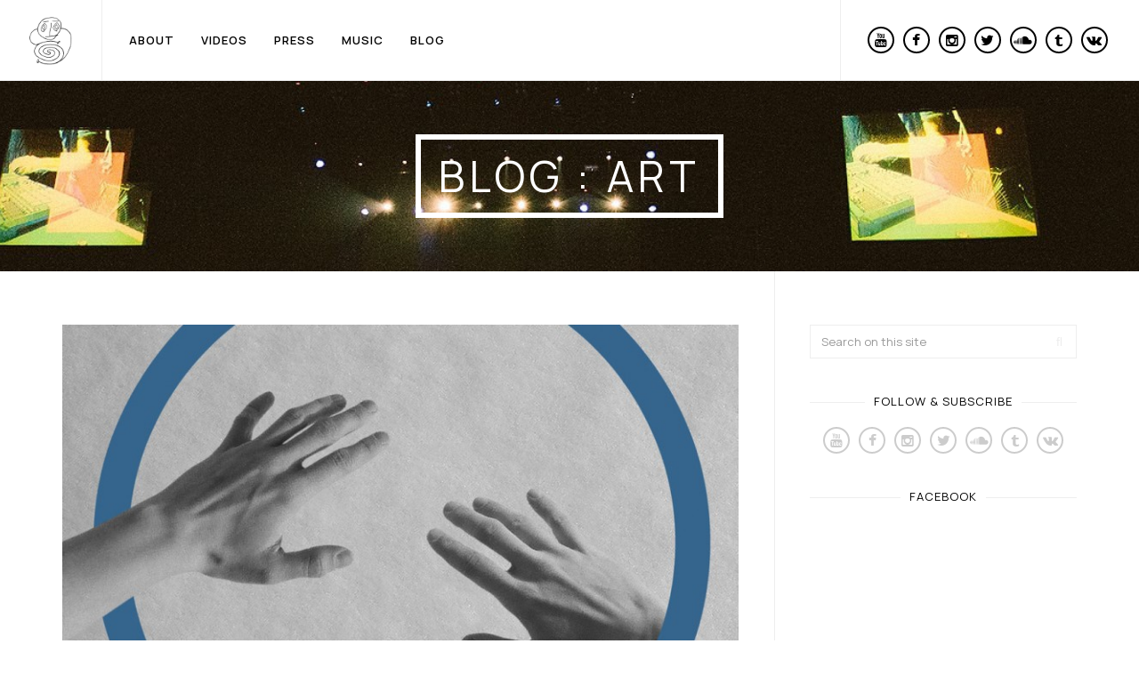

--- FILE ---
content_type: text/html; charset=UTF-8
request_url: https://maskelia.de/tag/art/
body_size: 46672
content:
<!DOCTYPE html>
<html lang="en-US" class="large-device">

	<head>
<meta name="google-site-verification" content="LZg25WtQJSc5RM9sgnDK98ToV226SHhMCSft8zx1q1I" />
		<meta charset="UTF-8" />
		<meta name="viewport" content="width=device-width, initial-scale=1">
		<meta name="apple-mobile-web-app-capable" content="yes">
		<meta http-equiv="X-UA-Compatible" content="IE=edge" />
		<title>
			art | Anton Maskeliade		</title> 
<link href="https://fonts.googleapis.com/css2?family=Montserrat:wght@400;700&display=swap" rel="stylesheet">

		<link rel="profile" href="http://gmpg.org/xfn/11" />
		<link rel="pingback" href="https://maskelia.de/xmlrpc.php" />
		
						<link rel="shortcut icon" href="http://www.maskeliade.nichost.ru/wp-content/uploads/2015/07/фaasd.jpg" />
						<link rel="apple-touch-icon" sizes="60x60" href="http://maskelia.de/wp-content/uploads/2015/08/фaasd.png" />
								<link rel="apple-touch-icon" sizes="76x76" href="http://maskelia.de/wp-content/uploads/2015/08/фaasd.png" />
				
		<!-- BEGIN CUSTOM HEADER SCRIPTS -->
				<!-- END CUSTOM HEADER SCRIPTS -->

		<link rel="alternate" type="application/rss+xml" title="Anton Maskeliade &raquo; Feed" href="https://maskelia.de/feed/" />
<link rel="alternate" type="application/rss+xml" title="Anton Maskeliade &raquo; Comments Feed" href="https://maskelia.de/comments/feed/" />
<link rel="alternate" type="application/rss+xml" title="Anton Maskeliade &raquo; art Tag Feed" href="https://maskelia.de/tag/art/feed/" />
		<script type="text/javascript">
			window._wpemojiSettings = {"baseUrl":"https:\/\/s.w.org\/images\/core\/emoji\/72x72\/","ext":".png","source":{"concatemoji":"https:\/\/maskelia.de\/wp-includes\/js\/wp-emoji-release.min.js?ver=4.2.38"}};
			!function(e,n,t){var a;function o(e){var t=n.createElement("canvas"),a=t.getContext&&t.getContext("2d");return!(!a||!a.fillText)&&(a.textBaseline="top",a.font="600 32px Arial","flag"===e?(a.fillText(String.fromCharCode(55356,56812,55356,56807),0,0),3e3<t.toDataURL().length):(a.fillText(String.fromCharCode(55357,56835),0,0),0!==a.getImageData(16,16,1,1).data[0]))}function i(e){var t=n.createElement("script");t.src=e,t.type="text/javascript",n.getElementsByTagName("head")[0].appendChild(t)}t.supports={simple:o("simple"),flag:o("flag")},t.DOMReady=!1,t.readyCallback=function(){t.DOMReady=!0},t.supports.simple&&t.supports.flag||(a=function(){t.readyCallback()},n.addEventListener?(n.addEventListener("DOMContentLoaded",a,!1),e.addEventListener("load",a,!1)):(e.attachEvent("onload",a),n.attachEvent("onreadystatechange",function(){"complete"===n.readyState&&t.readyCallback()})),(a=t.source||{}).concatemoji?i(a.concatemoji):a.wpemoji&&a.twemoji&&(i(a.twemoji),i(a.wpemoji)))}(window,document,window._wpemojiSettings);
		</script>
		<style type="text/css">
img.wp-smiley,
img.emoji {
	display: inline !important;
	border: none !important;
	box-shadow: none !important;
	height: 1em !important;
	width: 1em !important;
	margin: 0 .07em !important;
	vertical-align: -0.1em !important;
	background: none !important;
	padding: 0 !important;
}
</style>
<link rel='stylesheet' id='contact-form-7-css'  href='https://maskelia.de/wp-content/plugins/contact-form-7/includes/css/styles.css?ver=4.2.2' type='text/css' media='all' />
<link rel='stylesheet' id='sb_instagram_styles-css'  href='https://maskelia.de/wp-content/plugins/instagram-feed/css/sb-instagram.css?ver=1.3.7' type='text/css' media='all' />
<link rel='stylesheet' id='sb_instagram_icons-css'  href='//netdna.bootstrapcdn.com/font-awesome/4.2.0/css/font-awesome.min.css?1&#038;ver=4.2.0' type='text/css' media='all' />
<link rel='stylesheet' id='willow-bootstrap-css'  href='https://maskelia.de/wp-content/themes/willow/css/bootstrap.willow.min.css?ver=3.1.1' type='text/css' media='all' />
<link rel='stylesheet' id='fontawesome-css'  href='https://maskelia.de/wp-content/themes/willow/css/font-awesome.min.css?ver=4.0.3' type='text/css' media='all' />
<link rel='stylesheet' id='linecons-css'  href='https://maskelia.de/wp-content/themes/willow/css/linecons.css?ver=1.0.0' type='text/css' media='all' />
<link rel='stylesheet' id='animate-css'  href='https://maskelia.de/wp-content/themes/willow/css/animate.css?ver=3.1.0-dev' type='text/css' media='all' />
<link rel='stylesheet' id='mediaelement-css'  href='https://maskelia.de/wp-includes/js/mediaelement/mediaelementplayer.min.css?ver=2.16.2' type='text/css' media='all' />
<link rel='stylesheet' id='willow-jquery-magnific-popup-css'  href='https://maskelia.de/wp-content/themes/willow/css/magnific-popup.willow.css?ver=0.9.9' type='text/css' media='all' />
<link rel='stylesheet' id='willow-style-css'  href='https://maskelia.de/wp-content/themes/willow/css/style.css?ver=1.7.2' type='text/css' media='all' />
<style id='willow-style-inline-css' type='text/css'>

/**
 * Change font family to body_font_face
 */
body {
	font-family: 'Helvetica Neue', Helvetica, Arial, sans-serif;
}
/**
 * Change border color to accent color
 */
blockquote {
	border-color: #0f89af;
}
/**
 * Change background color to accent color
 */
.btn.btn-primary,
.btn.btn-hero-primary,
.wpb_willow_service_block .service-icon span {
	background-color: #0f89af;
}
/**
 * Change text color to accent color
 */
a,
h1 a:hover,
h2 a:hover,
h3 a:hover,
h4 a:hover,
h5 a:hover,
h6 a:hover,
.color-accent,
.widget-post .widget-post-title:hover,
.grid-post .grid-post-title:hover,
.widget ul li a:hover,
.widget .tagcloud a:hover,
.wpb_willow_progress_bar .progress-bar-thumb {
	color: #0f89af;
}
/**
 * Change font family to heading_font_face
 */
h1,
h2,
h3,
h4,
h5,
h6,
button,
input[type="submit"],
input[type="reset"],
.btn,
.site-logo,
.separator-title,
.tagcloud a,
.hero-section .hero-slide-style-1 .hero-middle-text,
.hero-section .hero-slide-style-1 .hero-bottom-text,
.hero-section .hero-slide-style-2 .hero-middle-text,
.hero-section .hero-slide-style-2 .hero-bottom-text,
.hero-section .hero-slide-style-3 .hero-top-text,
.hero-section .hero-slide-style-3 .hero-middle-text,
.header-section .header-navigation,
.portfolio-details-section .portfolio-metadata dt,
.page-not-found h1,
.comments .comments-list li .comment-name,
.comments .comments-list li .comment-date,
.content-post .post-meta,
.content-post .post-title,
.content-post .post-pagination,
.widget-post .widget-post-date,
.grid-post .grid-post-title,
.grid-post .grid-post-date,
.widget .widget-title,
.wpb_willow_big_title,
.copyright-section .copyright-legal,
.wpb_willow_team_member_block .team-member-name,
.wpb_willow_team_member_block .team-member-position,
.wpb_willow_team_member_block .team-member-links label,
.wpb_willow_portfolio_grid .portfolio-grid-filter a,
.wpb_willow_portfolio_grid .portfolio-title,
.wpb_willow_portfolio_grid .portfolio-category,
.wpb_willow_progress_bar .progress-bar-text,
.wpb_willow_blog_grid .blog-grid-post-category,
.wpb_willow_blog_grid .blog-grid-post-title,
.wpb_willow_blog_grid .blog-grid-post-date,
.wpb_willow_counter .counter-value,
.wpb_willow_counter .counter-caption,
#jprePercentage {
	font-family: 'Helvetica Neue', Helvetica, Arial, sans-serif;
}
</style>
<link rel='stylesheet' id='style-css'  href='https://maskelia.de/wp-content/themes/willow/style.css?ver=4.2.38' type='text/css' media='all' />
<link rel='stylesheet' id='js_composer_custom_css-css'  href='//maskelia.de/wp-content/uploads/js_composer/custom.css?ver=4.5.3' type='text/css' media='screen' />
<script type='text/javascript' src='https://maskelia.de/wp-includes/js/jquery/jquery.js?ver=1.11.2'></script>
<script type='text/javascript' src='https://maskelia.de/wp-includes/js/jquery/jquery-migrate.min.js?ver=1.2.1'></script>
<!--[if lt IE 9]>
<script type='text/javascript' src='https://maskelia.de/wp-content/themes/willow/js/html5shiv.js?ver=3.7.0'></script>
<![endif]-->
<!--[if lt IE 9]>
<script type='text/javascript' src='https://maskelia.de/wp-content/themes/willow/js/respond.min.js?ver=1.4.2'></script>
<![endif]-->
<script type='text/javascript' src='https://maskelia.de/wp-content/themes/willow/js/waypoints.min.js?ver=2.0.4'></script>
<script type='text/javascript' src='https://maskelia.de/wp-content/themes/willow/js/hoverintent.js?ver=1.7.4'></script>
<script type='text/javascript' src='https://maskelia.de/wp-content/themes/willow/js/superfish.js?ver=1.7.4'></script>
<script type='text/javascript' src='https://maskelia.de/wp-content/themes/willow/js/bootstrap.min.js?ver=3.1.1'></script>
<script type='text/javascript' src='https://maskelia.de/wp-content/themes/willow/js/smoothscroll.min.js?ver=1.2.1'></script>
<script type='text/javascript'>
/* <![CDATA[ */
var mejsL10n = {"language":"en-US","strings":{"Close":"Close","Fullscreen":"Fullscreen","Download File":"Download File","Download Video":"Download Video","Play\/Pause":"Play\/Pause","Mute Toggle":"Mute Toggle","None":"None","Turn off Fullscreen":"Turn off Fullscreen","Go Fullscreen":"Go Fullscreen","Unmute":"Unmute","Mute":"Mute","Captions\/Subtitles":"Captions\/Subtitles"}};
var _wpmejsSettings = {"pluginPath":"\/wp-includes\/js\/mediaelement\/"};
/* ]]> */
</script>
<script type='text/javascript' src='https://maskelia.de/wp-includes/js/mediaelement/mediaelement-and-player.min.js?ver=2.16.4-a'></script>
<script type='text/javascript' src='https://maskelia.de/wp-content/themes/willow/js/jquery.fittext.js?ver=1.2'></script>
<script type='text/javascript'>
/* <![CDATA[ */
var willow = {"gmap_style_json":"[\r\n    {\r\n        \"featureType\": \"administrative.country\",\r\n        \"elementType\": \"all\",\r\n        \"stylers\": [\r\n            {\r\n                \"visibility\": \"off\"\r\n            }\r\n        ]\r\n    },\r\n    {\r\n        \"featureType\": \"administrative.province\",\r\n        \"elementType\": \"all\",\r\n        \"stylers\": [\r\n            {\r\n                \"visibility\": \"off\"\r\n            }\r\n        ]\r\n    },\r\n    {\r\n        \"featureType\": \"administrative.province\",\r\n        \"elementType\": \"geometry\",\r\n        \"stylers\": [\r\n            {\r\n                \"visibility\": \"off\"\r\n            }\r\n        ]\r\n    },\r\n    {\r\n        \"featureType\": \"administrative.province\",\r\n        \"elementType\": \"geometry.fill\",\r\n        \"stylers\": [\r\n            {\r\n                \"visibility\": \"off\"\r\n            }\r\n        ]\r\n    },\r\n    {\r\n        \"featureType\": \"administrative.province\",\r\n        \"elementType\": \"geometry.stroke\",\r\n        \"stylers\": [\r\n            {\r\n                \"visibility\": \"off\"\r\n            }\r\n        ]\r\n    },\r\n    {\r\n        \"featureType\": \"administrative.province\",\r\n        \"elementType\": \"labels\",\r\n        \"stylers\": [\r\n            {\r\n                \"visibility\": \"off\"\r\n            }\r\n        ]\r\n    },\r\n    {\r\n        \"featureType\": \"administrative.province\",\r\n        \"elementType\": \"labels.text\",\r\n        \"stylers\": [\r\n            {\r\n                \"visibility\": \"off\"\r\n            }\r\n        ]\r\n    },\r\n    {\r\n        \"featureType\": \"administrative.province\",\r\n        \"elementType\": \"labels.text.fill\",\r\n        \"stylers\": [\r\n            {\r\n                \"visibility\": \"off\"\r\n            }\r\n        ]\r\n    },\r\n    {\r\n        \"featureType\": \"administrative.province\",\r\n        \"elementType\": \"labels.text.stroke\",\r\n        \"stylers\": [\r\n            {\r\n                \"visibility\": \"off\"\r\n            }\r\n        ]\r\n    },\r\n    {\r\n        \"featureType\": \"water\",\r\n        \"elementType\": \"labels\",\r\n        \"stylers\": [\r\n            {\r\n                \"visibility\": \"off\"\r\n            }\r\n        ]\r\n    }\r\n]","is_mobile_or_tablet":"false"};
/* ]]> */
</script>
<script type='text/javascript' src='https://maskelia.de/wp-content/themes/willow/js/script.js?ver=1.7.2'></script>
<script type='text/javascript' src='https://maskelia.de/wp-content/themes/willow/js/jpreloader.min.js?ver=2.1'></script>
<link rel="EditURI" type="application/rsd+xml" title="RSD" href="https://maskelia.de/xmlrpc.php?rsd" />
<link rel="wlwmanifest" type="application/wlwmanifest+xml" href="https://maskelia.de/wp-includes/wlwmanifest.xml" /> 
<meta name="generator" content="WordPress 4.2.38" />

        <style>
            .wuc-overlay{ background-image: url('http://www.maskeliade.nichost.ru/wp-content/plugins/wp-construction-mode//inc/img/construction.jpg'); }
            #wuc-wrapper #wuc-box h2.title,
            #wuc-box .subtitle,
            #defaultCountdown,
            #defaultCountdown span{ color: #fff }
        </style>
        <meta name="generator" content="Powered by Visual Composer - drag and drop page builder for WordPress."/>
<!--[if IE 8]><link rel="stylesheet" type="text/css" href="https://maskelia.de/wp-content/plugins/js_composer/assets/css/vc-ie8.css" media="screen"><![endif]--><noscript><style> .wpb_animate_when_almost_visible { opacity: 1; }</style></noscript>	</head>

	
	<body class="archive tag tag-art tag-36 js-preloader wpb-js-composer js-comp-ver-4.5.3 vc_responsive">

		
		
		<div id="document" class="document">

			<header id="header" class="header-section section navbar navbar-default header-floating" role="navigation">
				<div class="container-fluid">

					<div class="navbar-header">
						<button type="button" class="navbar-toggle" data-toggle="collapse" data-target="#header-navigation">
							<span class="sr-only">Toggle navigation</span>
							<span class="icon-bar"></span>
							<span class="icon-bar"></span>
							<span class="icon-bar"></span>
						</button>
						<a class="navbar-brand site-logo" href="https://maskelia.de">
															<img src="http://maskelia.de/wp-content/uploads/2015/08/onf.png" alt="Anton Maskeliade" />
													</a>
					</div>
					

					<div class="collapse navbar-collapse header-navigation" id="header-navigation">

						<div class="header-separator pull-left visible-md visible-lg"></div>

						<ul id="menu-video" class="nav navbar-nav js-superfish sf-menu"><li id="menu-item-1048" class="menu-item menu-item-type-post_type menu-item-object-page menu-item-1048"><a href="https://maskelia.de/#about">About</a></li>
<li id="menu-item-936" class="menu-item menu-item-type-post_type menu-item-object-page menu-item-936"><a href="https://maskelia.de/#videos">Videos</a></li>
<li id="menu-item-595" class="menu-item menu-item-type-post_type menu-item-object-page menu-item-595"><a href="https://maskelia.de/#press">Press</a></li>
<li id="menu-item-690" class="menu-item menu-item-type-post_type menu-item-object-page menu-item-690"><a href="https://maskelia.de/#music">Music</a></li>
<li id="menu-item-2317" class="menu-item menu-item-type-post_type menu-item-object-page menu-item-2317"><a href="https://maskelia.de/#blog">Blog</a></li>
</ul>						
						
													<ul class="social-media-links nav navbar-nav navbar-right">
								 
                                                    <li>
            <a href="https://www.youtube.com/user/maskeliade1">
                <i class="fa fa-youtube"></i><span class="hidden">youtube</span>
            </a>
        </li> 
                    <li>
            <a href="https://www.facebook.com/maskeliade">
                <i class="fa fa-facebook"></i><span class="hidden">facebook</span>
            </a>
        </li> 
                    <li>
            <a href="https://instagram.com/reyos_mot/">
                <i class="fa fa-instagram"></i><span class="hidden">instagram</span>
            </a>
        </li> 
                    <li>
            <a href="https://twitter.com/reyos_mot">
                <i class="fa fa-twitter"></i><span class="hidden">twitter</span>
            </a>
        </li> 
                    <li>
            <a href="https://soundcloud.com/maskeliade">
                <i class="fa fa-soundcloud"></i><span class="hidden">soundcloud</span>
            </a>
        </li> 
                    <li>
            <a href="http://maskeliade-blog.tumblr.com/">
                <i class="fa fa-tumblr"></i><span class="hidden">tumblr</span>
            </a>
        </li> 
     

  <li>
                                        <a href="https://vk.com/maskeliade">
                                            <i class="fa fa-vk"></i><span class="hidden">tumblr</span>
                                        </a>
                                    </li>
							</ul>

							<div class="header-separator pull-right visible-md visible-lg"></div>

							
								
								
														
						
					</div>

				</div>
			</header>

			<div class="header-floating-anchor"></div>

						<section id="title" class="title-section section dark-scheme">
				
									<div class="section-background  parallax-background js-parallax" style="background-image: url(http://maskelia.de/wp-content/uploads/2015/08/4AZNBIRs5s0-e1438553733527.jpg); background-size: cover; background-repeat: no-repeat;;" data-parallax="background"></div>
				
				<div class="container">
					<h1 class="wpb_willow_big_title wpb_content_element text-center">
						<div class="wpb_wrapper">
							<span>Blog : art</span>
						</div class="wpb_wrapper">
					</h1>
				</div>
			</section>
			
<section id="content" class="content-section section">
	<div class="container container-table">

		<div class="main-section" role="main">

			<div class="blog-loop">
	
		<article id="post-2154" class="content-post post-2154 post type-post status-publish format-standard has-post-thumbnail hentry category-album category-art category-music tag-album tag-art tag-bandcamp tag-cover tag-ephemeral tag-experimental tag-google-play tag-hands tag-itunes tag-maskeliade tag-new tag-o tag-poems tag-songs tag-words">

							
				<div class="post-thumbnail">
					<img src="https://maskelia.de/wp-content/uploads/2014/04/cover-NET-790x500.jpg" alt="New Album &#8211; O" />
				</div>
			
			<div class="post-author">
				<img src="https://maskelia.de/wp-content/uploads/2015/07/MTwHaa6u-Hg-e1437484207211-150x150.jpg" width="80" height="80" alt="maskeliade" class="avatar avatar-80 wp-user-avatar wp-user-avatar-80 photo avatar-default" />			</div>

			<h2 class="post-title">
									<a href="https://maskelia.de/new-album-o/" rel="bookmark">New Album &#8211; O</a>
							</h2>

			<ul class="post-meta">
								<li class="post-meta-author">By maskeliade</li>
				<li class="post-meta-date">12/07/2016</li>
				<li class="post-meta-category"><a href="https://maskelia.de/category/album/" rel="category tag">Album</a>,<a href="https://maskelia.de/category/art/" rel="category tag">Art</a>,<a href="https://maskelia.de/category/music/" rel="category tag">Music</a></li>
			</ul>

			<div class="post-content">
				
				<p>New album of Anton Maskeliade was released! It`s called &#8220;O&#8221;. Enjoy!</p>
<p><img class="aligncenter wp-image-2143" src="http://maskelia.de/wp-content/uploads/2014/04/cover-NET.jpg" alt="O" width="600" height="600" /></p>
<p style="text-align: center;">1 Iskrk</p>
<p style="text-align: center;">2 Odinodin (Reinterpreting Seward)</p>
<p style="text-align: center;">3 Ona</p>
<p style="text-align: center;">4 Io</p>
<p style="text-align: center;">5 Onfim</p>
<p style="text-align: center;">6 Shiny (feat. Rave Smith)</p>
<p style="text-align: center;">7 Momdad</p>
<p style="text-align: center;">8 Newocean</p>
<p style="text-align: center;">9 Saratov</p>
<p style="text-align: center;"><a href="https://itunes.apple.com/ru/album//id1181185147" target="_blank">iTunes</a>  <a href="https://antonmaskeliade.bandcamp.com/album/o" target="_blank">Bandcamp</a>  <a href="https://soundcloud.com/maskeliade/sets/oam" target="_blank">Soundcloud</a></p>
				
			</div>

			
		</article>

	
		<article id="post-2116" class="content-post post-2116 post type-post status-publish format-standard has-post-thumbnail hentry category-conference category-gigs category-music tag-art tag-conference tag-digital tag-festival tag-france tag-gig tag-la-melee-numerique tag-live tag-music-2 tag-showcase tag-toulouse">

							
				<div class="post-thumbnail">
					<img src="https://maskelia.de/wp-content/uploads/2016/09/maxresdefault-1-790x500.jpg" alt="Gig at Mêlée Numérique" />
				</div>
			
			<div class="post-author">
				<img src="https://maskelia.de/wp-content/uploads/2015/07/MTwHaa6u-Hg-e1437484207211-150x150.jpg" width="80" height="80" alt="maskeliade" class="avatar avatar-80 wp-user-avatar wp-user-avatar-80 photo avatar-default" />			</div>

			<h2 class="post-title">
									<a href="https://maskelia.de/gig-at-melee-numerique/" rel="bookmark">Gig at Mêlée Numérique</a>
							</h2>

			<ul class="post-meta">
								<li class="post-meta-author">By maskeliade</li>
				<li class="post-meta-date">09/28/2016</li>
				<li class="post-meta-category"><a href="https://maskelia.de/category/conference/" rel="category tag">Conference</a>,<a href="https://maskelia.de/category/gigs/" rel="category tag">Gigs</a>,<a href="https://maskelia.de/category/music/" rel="category tag">Music</a></li>
			</ul>

			<div class="post-content">
				
				<p>Digital festival and conference <a href="http://www.meleenumerique.com/" target="_blank">La Mêlée Numérique 2016</a> invited Anton Maskeliade to play a gig in Toulouse, France on 30 SEP.</p>
				
			</div>

			
		</article>

	
		<article id="post-2107" class="content-post post-2107 post type-post status-publish format-standard has-post-thumbnail hentry category-art category-music category-video tag-art tag-composing tag-gallery tag-malevich tag-modern-art tag-museum tag-music-2 tag-ost tag-paintings tag-pictures tag-projection tag-sound tag-the-state-tretyakov-gallery tag-video">

							
				<div class="post-thumbnail">
					<img src="https://maskelia.de/wp-content/uploads/2016/09/1-790x500.jpg" alt="Music for The State Tretyakov Gallery" />
				</div>
			
			<div class="post-author">
				<img src="https://maskelia.de/wp-content/uploads/2015/07/MTwHaa6u-Hg-e1437484207211-150x150.jpg" width="80" height="80" alt="maskeliade" class="avatar avatar-80 wp-user-avatar wp-user-avatar-80 photo avatar-default" />			</div>

			<h2 class="post-title">
									<a href="https://maskelia.de/music-for-the-state-tretyakov-gallery/" rel="bookmark">Music for The State Tretyakov Gallery</a>
							</h2>

			<ul class="post-meta">
								<li class="post-meta-author">By maskeliade</li>
				<li class="post-meta-date">09/08/2016</li>
				<li class="post-meta-category"><a href="https://maskelia.de/category/art/" rel="category tag">Art</a>,<a href="https://maskelia.de/category/music/" rel="category tag">Music</a>,<a href="https://maskelia.de/category/video/" rel="category tag">Video</a></li>
			</ul>

			<div class="post-content">
				
				<p>Anton Maskeliade composed a music for the The State Tretyakov Gallery video. Tretyakov Gallery is a world-famous museum that possesses a unique collection of Russian art which includes masterpieces which span a period of a thousand years. Nowadays it contains more than 170,000 works by Russian artists from early religious paintings to modern art.</p>
<p><iframe width="760" height="428" src="https://www.youtube.com/embed/715qMqOsGdA?feature=oembed" frameborder="0" allowfullscreen></iframe></p>
<p>&nbsp;</p>
<p>&nbsp;</p>
				
			</div>

			
		</article>

	
		<article id="post-2026" class="content-post post-2026 post type-post status-publish format-standard has-post-thumbnail hentry category-awards tag-art tag-award tag-festival tag-installation tag-kuryokhin tag-longlist tag-polytech tag-public-art tag-russia tag-st-petersburg tag-syyn-labs">

							
				<div class="post-thumbnail">
					<img src="https://maskelia.de/wp-content/uploads/2016/03/ecpk3Ufs2QI.jpg" alt="Maskeliade is shortlisted for Kuryokhin Awards 2015" />
				</div>
			
			<div class="post-author">
				<img src="https://maskelia.de/wp-content/uploads/2015/07/MTwHaa6u-Hg-e1437484207211-150x150.jpg" width="80" height="80" alt="maskeliade" class="avatar avatar-80 wp-user-avatar wp-user-avatar-80 photo avatar-default" />			</div>

			<h2 class="post-title">
									<a href="https://maskelia.de/maskeliade-is-shortlisted-for-kuryokhin-awards-2015/" rel="bookmark">Maskeliade is shortlisted for Kuryokhin Awards 2015</a>
							</h2>

			<ul class="post-meta">
								<li class="post-meta-author">By maskeliade</li>
				<li class="post-meta-date">03/17/2016</li>
				<li class="post-meta-category"><a href="https://maskelia.de/category/awards/" rel="category tag">Awards</a></li>
			</ul>

			<div class="post-content">
				
				<p>Anton Maskeliade along with <a href="http://syynlabs.com/">Syyn Labs</a> and <a href="https://polymus.ru/ru/">Polytech</a> Festival are shortlisted for the Kuryokhin Awards in &#8220;Art in public space&#8221; category for &#8220;The Car Organ&#8221; installation. It is the second time when Maskeliade is nominated. He has already got <a href="http://maskelia.de/maskeliade-won-kuryokhin-contemporary-art-award/">the award for achievements in the field of electronic music in 2014</a>.</p>
<p><iframe width="760" height="428" src="https://www.youtube.com/embed/pPA6MQnYr6k?feature=oembed" frameborder="0" allowfullscreen></iframe></p>
<p>&nbsp;</p>
<p>&nbsp;</p>
				
			</div>

			
		</article>

	
		<article id="post-1972" class="content-post post-1972 post type-post status-publish format-standard has-post-thumbnail hentry category-art category-gigs tag-art tag-car-organ tag-cars tag-horns tag-installation tag-leap-motion tag-lights tag-moscow tag-project tag-russia tag-special-project tag-syyn-labs">

							
				<div class="post-thumbnail">
					<img src="https://maskelia.de/wp-content/uploads/2015/12/car-790x500.jpg" alt="New Video: 24 cars are controlled by gestures" />
				</div>
			
			<div class="post-author">
				<img src="https://maskelia.de/wp-content/uploads/2015/07/MTwHaa6u-Hg-e1437484207211-150x150.jpg" width="80" height="80" alt="maskeliade" class="avatar avatar-80 wp-user-avatar wp-user-avatar-80 photo avatar-default" />			</div>

			<h2 class="post-title">
									<a href="https://maskelia.de/new-video-24-cars-are-controlled-by-gestures/" rel="bookmark">New Video: 24 cars are controlled by gestures</a>
							</h2>

			<ul class="post-meta">
								<li class="post-meta-author">By maskeliade</li>
				<li class="post-meta-date">12/01/2015</li>
				<li class="post-meta-category"><a href="https://maskelia.de/category/art/" rel="category tag">Art</a>,<a href="https://maskelia.de/category/gigs/" rel="category tag">Gigs</a></li>
			</ul>

			<div class="post-content">
				
				<p>New live video is out!</p>
<p>Anton Maskeliade performed <a href="http://maskelia.de/maskeliade-on-the-car-organ/" target="_blank">“The Car Organ”</a>. It`s music installation made by Syyn Labs and The Polytechnic Museum. 24 cars whose horns &amp; headlights are tuned to an evenly tempered harmony were controlled by Maskeliade`s gestures through the Leap Motion device. He manipulated sounds` sequences of the horns and samples by hands` movements creating the song live. Lights are also synchronized.</p>
<p>The performance took place at VDHKh in Moscow, Russia within The Polytech Science, Art &amp; Technology Festival 2015.</p>
<p><iframe width="760" height="428" src="https://www.youtube.com/embed/pPA6MQnYr6k?feature=oembed" frameborder="0" allowfullscreen></iframe></p>
				
			</div>

			
		</article>

	
		<article id="post-847" class="content-post post-847 post type-post status-publish format-standard has-post-thumbnail hentry category-art category-gigs tag-art tag-car-organ tag-cars tag-festival tag-festivals tag-gigs tag-leap-motion tag-moscow tag-polytech tag-russia">

							
				<div class="post-thumbnail">
					<img src="https://maskelia.de/wp-content/uploads/2015/07/diehard-1.jpg" alt="Maskeliade on the Car Organ" />
				</div>
			
			<div class="post-author">
				<img src="https://maskelia.de/wp-content/uploads/2015/07/MTwHaa6u-Hg-e1437484207211-150x150.jpg" width="80" height="80" alt="maskeliade" class="avatar avatar-80 wp-user-avatar wp-user-avatar-80 photo avatar-default" />			</div>

			<h2 class="post-title">
									<a href="https://maskelia.de/maskeliade-on-the-car-organ/" rel="bookmark">Maskeliade on the Car Organ</a>
							</h2>

			<ul class="post-meta">
								<li class="post-meta-author">By maskeliade</li>
				<li class="post-meta-date">05/23/2015</li>
				<li class="post-meta-category"><a href="https://maskelia.de/category/art/" rel="category tag">Art</a>,<a href="https://maskelia.de/category/gigs/" rel="category tag">Gigs</a></li>
			</ul>

			<div class="post-content">
				
				<p style="text-align: justify;">Tomorrow Maskeliade will perform at Polytech festival in a really special project &#8211; music installation &#8220;The Car Organ&#8221; made by Syyn Labs and Polytechnic Museum that will be connected to 24 cars whose horns &amp; headlights are tuned to an evenly tempered harmony. The performance starts at 17:00 at VDHKh in Moscow, entrance is free.</p>
<p style="text-align: justify;">Here is the video:</p>
<p><iframe width="760" height="428" src="https://www.youtube.com/embed/pPA6MQnYr6k?feature=oembed" frameborder="0" allowfullscreen></iframe></p>
				
			</div>

			
		</article>

	</div>
			
			
		</div>

			<div class="aside-section">
		<aside id="sidebar" class="sidebar">
			<div id="search-2" class="widget widget_search">	<form role="search" method="get" action="https://maskelia.de" class="search-form">
		<input type="text" value="" name="s" placeholder="Search on this site" class="form-control" />
		<span class="icon fa fa-search"></span>
		<button class="btn invisible" style="position: absolute;" type="submit">Search</button>
	</form>
	</div><div id="willow_social_links-3" class="widget widget_willow_social_links"><h3 class="widget-title"><span>follow &amp; subscribe</span></h3>		<ul class="social-media-links">
							
				<li>
					<a href="https://www.youtube.com/user/maskeliade1">
						<i class="fa fa-youtube"></i><span class="hidden">youtube</span>
					</a>
				</li>

							
				<li>
					<a href="https://www.facebook.com/maskeliade">
						<i class="fa fa-facebook"></i><span class="hidden">facebook</span>
					</a>
				</li>

							
				<li>
					<a href="https://instagram.com/reyos_mot/">
						<i class="fa fa-instagram"></i><span class="hidden">instagram</span>
					</a>
				</li>

							
				<li>
					<a href="https://twitter.com/reyos_mot">
						<i class="fa fa-twitter"></i><span class="hidden">twitter</span>
					</a>
				</li>

							
				<li>
					<a href="https://soundcloud.com/maskeliade">
						<i class="fa fa-soundcloud"></i><span class="hidden">soundcloud</span>
					</a>
				</li>

							
				<li>
					<a href="http://maskeliade-blog.tumblr.com/">
						<i class="fa fa-tumblr"></i><span class="hidden">tumblr</span>
					</a>
				</li>

			<li>
    <a href="https://vk.com/maskeliade">
        <i class="fa fa-vk"></i><span class="hidden">tumblr</span>
    </a>
</li>
		</ul>
		</div><div id="willow_facebook_like_box-3" class="widget widget_willow_facebook_like_box"><h3 class="widget-title"><span>Facebook</span></h3>		<div class="fb-like-box">
			<iframe src="//www.facebook.com/plugins/likebox.php?href=https://www.facebook.com/maskeliade&amp;width=300&amp;height=500&amp;colorscheme=light&amp;show_faces=true&amp;header=false&amp;stream=true&amp;show_border=false&amp;appId=1461883470698515" scrolling="no" frameborder="0" style="border:none; overflow:hidden; width:300px; height:500px;" allowTransparency="true"></iframe>
		</div>
		</div><div id="text-3" class="widget widget_text"><h3 class="widget-title"><span>instagram</span></h3>			<div class="textwidget"><div id="sb_instagram" class="sbi sbi_fixed_height  sbi_col_1" style="max-width: 640px; width:100%; height:350px; padding-bottom: 10px; " data-id="263697225" data-num="10" data-res="auto" data-cols="1" data-options='{&quot;sortby&quot;: &quot;none&quot;, &quot;headercolor&quot;: &quot;&quot;}'><div class="sb_instagram_header" style="padding: 10px; padding-bottom: 0;"></div><div id="sbi_images" style="padding: 5px;"><div class="sbi_loader fa-spin"></div></div><div id="sbi_load"><a class="sbi_load_btn" href="javascript:void(0);" style="">Load More...</a><div class="sbi_follow_btn"><a href="http://instagram.com/" style="" target="_blank"><i class="fa fa-instagram"></i>Follow on Instagram</a></div></div></div>
</div>
		</div><div id="willow_recent_posts-2" class="widget widget_willow_recent_posts"><h3 class="widget-title"><span>Recent Posts</span></h3>	<ul class="widget-posts-list">
					<li class="widget-post post-2470 post type-post status-publish format-standard has-post-thumbnail hentry category-album category-music tag-album tag-ambient">
									<div class="widget-post-thumbnail">
						<div class="post-thumbnail">
							<img src="https://maskelia.de/wp-content/uploads/2014/04/image_2025-03-23_14-00-541-110x70.png" alt="http://FirstAmbientalbum0071.jpg" />
						</div>
					</div>
								<a href="https://maskelia.de/first-ambient-album-0071-jpg/" class="widget-post-title">First Ambient album 0071.jpg</a>
									<small class="widget-post-date">05/18/2025</small>
							</li>
					<li class="widget-post post-2451 post type-post status-publish format-standard has-post-thumbnail hentry category-album category-music tag-album tag-music-2">
									<div class="widget-post-thumbnail">
						<div class="post-thumbnail">
							<img src="https://maskelia.de/wp-content/uploads/2014/04/sdvignie_kartinki_07.11.23_4000x4000px_fin-110x70.jpg" alt="http://SlidingPicturesout" />
						</div>
					</div>
								<a href="https://maskelia.de/sliding-pictures-out/" class="widget-post-title">Sliding Pictures out</a>
									<small class="widget-post-date">12/06/2023</small>
							</li>
					<li class="widget-post post-2454 post type-post status-publish format-standard has-post-thumbnail hentry category-music category-video tag-music-video tag-video">
									<div class="widget-post-thumbnail">
						<div class="post-thumbnail">
							<img src="https://maskelia.de/wp-content/uploads/2023/12/photo_2023-09-13_22-19-04-110x70.jpg" alt="http://Musicvideo«Pomyat»" />
						</div>
					</div>
								<a href="https://maskelia.de/music-video-pomyat/" class="widget-post-title">Music video «Pomyat»</a>
									<small class="widget-post-date">09/14/2023</small>
							</li>
			</ul>
</div><div id="categories-2" class="widget widget_categories"><h3 class="widget-title"><span>Categories</span></h3>		<ul>
	<li class="cat-item cat-item-227"><a href="https://maskelia.de/category/album/" >Album</a>
</li>
	<li class="cat-item cat-item-35"><a href="https://maskelia.de/category/art/" >Art</a>
</li>
	<li class="cat-item cat-item-53"><a href="https://maskelia.de/category/awards/" >Awards</a>
</li>
	<li class="cat-item cat-item-45"><a href="https://maskelia.de/category/conference/" >Conference</a>
</li>
	<li class="cat-item cat-item-26"><a href="https://maskelia.de/category/gigs/" >Gigs</a>
</li>
	<li class="cat-item cat-item-180"><a href="https://maskelia.de/category/lecture/" >Lecture</a>
</li>
	<li class="cat-item cat-item-3"><a href="https://maskelia.de/category/music/" >Music</a>
</li>
	<li class="cat-item cat-item-48"><a href="https://maskelia.de/category/press/" >Press</a>
</li>
	<li class="cat-item cat-item-266"><a href="https://maskelia.de/category/school/" >School</a>
</li>
	<li class="cat-item cat-item-54"><a href="https://maskelia.de/category/street-studio/" >Street Studio</a>
</li>
	<li class="cat-item cat-item-118"><a href="https://maskelia.de/category/teaching/" >Teaching</a>
</li>
	<li class="cat-item cat-item-4"><a href="https://maskelia.de/category/travel/" >Travel</a>
</li>
	<li class="cat-item cat-item-147"><a href="https://maskelia.de/category/video/" >Video</a>
</li>
		</ul>
</div><div id="tag_cloud-2" class="widget widget_tag_cloud"><h3 class="widget-title"><span>Tags</span></h3><div class="tagcloud"><a href='https://maskelia.de/tag/ableton/' class='tag-link-125' title='5 topics' style='font-size: 11.75pt;'>ableton</a>
<a href='https://maskelia.de/tag/acoustic/' class='tag-link-111' title='3 topics' style='font-size: 9.5pt;'>acoustic</a>
<a href='https://maskelia.de/tag/album/' class='tag-link-228' title='7 topics' style='font-size: 13.25pt;'>album</a>
<a href='https://maskelia.de/tag/art/' class='tag-link-36' title='6 topics' style='font-size: 12.625pt;'>art</a>
<a href='https://maskelia.de/tag/article/' class='tag-link-242' title='3 topics' style='font-size: 9.5pt;'>article</a>
<a href='https://maskelia.de/tag/award/' class='tag-link-55' title='3 topics' style='font-size: 9.5pt;'>award</a>
<a href='https://maskelia.de/tag/belarus/' class='tag-link-38' title='2 topics' style='font-size: 8pt;'>belarus</a>
<a href='https://maskelia.de/tag/conference/' class='tag-link-46' title='5 topics' style='font-size: 11.75pt;'>conference</a>
<a href='https://maskelia.de/tag/cover/' class='tag-link-50' title='2 topics' style='font-size: 8pt;'>cover</a>
<a href='https://maskelia.de/tag/festival/' class='tag-link-41' title='11 topics' style='font-size: 15.5pt;'>festival</a>
<a href='https://maskelia.de/tag/festivals/' class='tag-link-33' title='7 topics' style='font-size: 13.25pt;'>festivals</a>
<a href='https://maskelia.de/tag/gig/' class='tag-link-87' title='7 topics' style='font-size: 13.25pt;'>gig</a>
<a href='https://maskelia.de/tag/gigs/' class='tag-link-27' title='22 topics' style='font-size: 19pt;'>gigs</a>
<a href='https://maskelia.de/tag/glinka/' class='tag-link-124' title='3 topics' style='font-size: 9.5pt;'>glinka</a>
<a href='https://maskelia.de/tag/guitar/' class='tag-link-153' title='3 topics' style='font-size: 9.5pt;'>guitar</a>
<a href='https://maskelia.de/tag/interview/' class='tag-link-51' title='8 topics' style='font-size: 13.875pt;'>interview</a>
<a href='https://maskelia.de/tag/kids/' class='tag-link-171' title='3 topics' style='font-size: 9.5pt;'>kids</a>
<a href='https://maskelia.de/tag/kuryokhin/' class='tag-link-56' title='3 topics' style='font-size: 9.5pt;'>kuryokhin</a>
<a href='https://maskelia.de/tag/leap-motion/' class='tag-link-104' title='5 topics' style='font-size: 11.75pt;'>leap motion</a>
<a href='https://maskelia.de/tag/lecture/' class='tag-link-141' title='4 topics' style='font-size: 10.75pt;'>lecture</a>
<a href='https://maskelia.de/tag/live/' class='tag-link-127' title='10 topics' style='font-size: 15pt;'>live</a>
<a href='https://maskelia.de/tag/magazine/' class='tag-link-52' title='3 topics' style='font-size: 9.5pt;'>magazine</a>
<a href='https://maskelia.de/tag/master-class/' class='tag-link-72' title='5 topics' style='font-size: 11.75pt;'>master class</a>
<a href='https://maskelia.de/tag/media/' class='tag-link-97' title='3 topics' style='font-size: 9.5pt;'>media</a>
<a href='https://maskelia.de/tag/minsk/' class='tag-link-37' title='2 topics' style='font-size: 8pt;'>minsk</a>
<a href='https://maskelia.de/tag/moscow/' class='tag-link-47' title='31 topics' style='font-size: 20.875pt;'>moscow</a>
<a href='https://maskelia.de/tag/museum/' class='tag-link-76' title='3 topics' style='font-size: 9.5pt;'>museum</a>
<a href='https://maskelia.de/tag/music-2/' class='tag-link-14' title='16 topics' style='font-size: 17.375pt;'>music</a>
<a href='https://maskelia.de/tag/new/' class='tag-link-123' title='3 topics' style='font-size: 9.5pt;'>new</a>
<a href='https://maskelia.de/tag/o/' class='tag-link-237' title='4 topics' style='font-size: 10.75pt;'>o</a>
<a href='https://maskelia.de/tag/petersburg/' class='tag-link-28' title='2 topics' style='font-size: 8pt;'>petersburg</a>
<a href='https://maskelia.de/tag/poet/' class='tag-link-73' title='2 topics' style='font-size: 8pt;'>poet</a>
<a href='https://maskelia.de/tag/press/' class='tag-link-64' title='5 topics' style='font-size: 11.75pt;'>press</a>
<a href='https://maskelia.de/tag/russia/' class='tag-link-43' title='39 topics' style='font-size: 22pt;'>russia</a>
<a href='https://maskelia.de/tag/school/' class='tag-link-119' title='6 topics' style='font-size: 12.625pt;'>school</a>
<a href='https://maskelia.de/tag/showcase/' class='tag-link-60' title='5 topics' style='font-size: 11.75pt;'>showcase</a>
<a href='https://maskelia.de/tag/solo/' class='tag-link-67' title='2 topics' style='font-size: 8pt;'>solo</a>
<a href='https://maskelia.de/tag/sound/' class='tag-link-194' title='3 topics' style='font-size: 9.5pt;'>sound</a>
<a href='https://maskelia.de/tag/speaker/' class='tag-link-62' title='3 topics' style='font-size: 9.5pt;'>speaker</a>
<a href='https://maskelia.de/tag/speech/' class='tag-link-142' title='3 topics' style='font-size: 9.5pt;'>speech</a>
<a href='https://maskelia.de/tag/street-studio/' class='tag-link-57' title='4 topics' style='font-size: 10.75pt;'>street studio</a>
<a href='https://maskelia.de/tag/studio/' class='tag-link-270' title='3 topics' style='font-size: 9.5pt;'>studio</a>
<a href='https://maskelia.de/tag/teaching/' class='tag-link-172' title='4 topics' style='font-size: 10.75pt;'>teaching</a>
<a href='https://maskelia.de/tag/video/' class='tag-link-150' title='9 topics' style='font-size: 14.5pt;'>video</a>
<a href='https://maskelia.de/tag/workshop/' class='tag-link-120' title='3 topics' style='font-size: 9.5pt;'>workshop</a></div>
</div>		</aside>
	</div>

	</div>
</section>

			
							<footer id="footer" class="footer-section section footer-group-section" role="contentinfo">
					<div class="container">
						<div class="row">
															<div class="col-md-4">
									<div id="willow_facebook_like_box-2" class="widget widget_willow_facebook_like_box"><h3 class="widget-title">Facebook</h3>		<div class="fb-like-box">
			<iframe src="//www.facebook.com/plugins/likebox.php?href=https://www.facebook.com/maskeliade&amp;width=300&amp;height=200&amp;colorscheme=light&amp;show_faces=true&amp;header=false&amp;stream=false&amp;show_border=false&amp;appId=1461883470698515" scrolling="no" frameborder="0" style="border:none; overflow:hidden; width:300px; height:200px;" allowTransparency="true"></iframe>
		</div>
		</div>								</div>
															<div class="col-md-4">
									<div id="willow_social_links-2" class="widget widget_willow_social_links"><h3 class="widget-title">FOLLOW &amp; SUBSCRIBE</h3>		<ul class="social-media-links">
							
				<li>
					<a href="https://www.youtube.com/user/maskeliade1">
						<i class="fa fa-youtube"></i><span class="hidden">youtube</span>
					</a>
				</li>

							
				<li>
					<a href="https://www.facebook.com/maskeliade">
						<i class="fa fa-facebook"></i><span class="hidden">facebook</span>
					</a>
				</li>

							
				<li>
					<a href="https://instagram.com/reyos_mot/">
						<i class="fa fa-instagram"></i><span class="hidden">instagram</span>
					</a>
				</li>

							
				<li>
					<a href="https://twitter.com/reyos_mot">
						<i class="fa fa-twitter"></i><span class="hidden">twitter</span>
					</a>
				</li>

							
				<li>
					<a href="https://soundcloud.com/maskeliade">
						<i class="fa fa-soundcloud"></i><span class="hidden">soundcloud</span>
					</a>
				</li>

							
				<li>
					<a href="http://maskeliade-blog.tumblr.com/">
						<i class="fa fa-tumblr"></i><span class="hidden">tumblr</span>
					</a>
				</li>

			<li>
    <a href="https://vk.com/maskeliade">
        <i class="fa fa-vk"></i><span class="hidden">tumblr</span>
    </a>
</li>
		</ul>
		</div><div id="willow_icon_list-2" class="widget widget_willow_icon_list"><h3 class="widget-title">booking &amp; press e-mail</h3>		<dl class="dl-icon">
							<dt><span class="lineicons li_mail"></span></dt>
				<dd>maskeliade@gmail.com</dd>
					</dl>
		</div>								</div>
															<div class="col-md-4">
																	</div>
													</div>
					</div>
				</footer>
			
			<footer id="bottom-logo" class="bottom-logo-section section footer-group-section">
				<div class="container">
					<div class="text-center">
						<a class="footer-logo site-logo" href="https://maskelia.de">
															<img src="http://maskelia.de/wp-content/uploads/2015/08/белый-толстs23.png" alt="Anton Maskeliade" />
													</a>
					</div>
				</div>
			</footer>

			<footer id="copyright" class="copyright-section section footer-group-section">
				<div class="container">
											<div class="copyright-tagline">
							Made with <span class="fa fa-heart color-accent"></span> by Anton Sergeev						</div>
																<div class="copyright-legal">
							© 2015-2024 Anton Maskeliade - All Rights Reserved						</div>
									</div>
			</footer>

		</div>

		<div id="popup-document" class="popup-document">
			<div class="markup hidden">
				<div class="mfp-iframe-scaler">
					<iframe src="" class="mfp-iframe" frameborder="0" allowfullscreen></iframe>
				</div>
			</div>
		</div>

		<!-- BEGIN CUSTOM FOOTER SCRIPTS -->
		<script>
 jQuery('#hero, .footer-logo').addClass("js-anchor-link").attr("href", "http://" + window.location.host + "#about");
</script>		<!-- END CUSTOM FOOTER SCRIPTS -->

		<script type='text/javascript' src='https://maskelia.de/wp-content/plugins/contact-form-7/includes/js/jquery.form.min.js?ver=3.51.0-2014.06.20'></script>
<script type='text/javascript'>
/* <![CDATA[ */
var _wpcf7 = {"loaderUrl":"https:\/\/maskelia.de\/wp-content\/plugins\/contact-form-7\/images\/ajax-loader.gif","sending":"Sending ..."};
/* ]]> */
</script>
<script type='text/javascript' src='https://maskelia.de/wp-content/plugins/contact-form-7/includes/js/scripts.js?ver=4.2.2'></script>
<script type='text/javascript'>
/* <![CDATA[ */
var sb_instagram_js_options = {"sb_instagram_at":"263697225.3a81a9f.1dc3a36f9621467fb10910a8733d69d0"};
/* ]]> */
</script>
<script type='text/javascript' src='https://maskelia.de/wp-content/plugins/instagram-feed/js/sb-instagram.js?ver=1.3.7'></script>
<script type='text/javascript' src='https://maskelia.de/wp-content/themes/willow/js/jquery.parallax.min.js?ver=1.1.3'></script>

	</body>

</html>

--- FILE ---
content_type: text/css
request_url: https://maskelia.de/wp-content/themes/willow/style.css?ver=4.2.38
body_size: 885
content:
/*
Theme Name: Willow
Theme URI: http://solopine.com/themes/willow/
Description: Willow - Creative One Page Parallax Theme
Author: Solo Pine Design
Author URI: http://solopine.com/
Version: 1.7.2
License: GNU General Public License
License URI: license.txt
Tags: white, light, one-column, two-columns, right-sidebar, fixed-layout, custom-menu, editor-style, featured-images, microformats, translation-ready
*/
@import url('https://fonts.googleapis.com/css2?family=Manrope:wght@400;600&family=Montserrat:wght@700&display=swap');

/* Основной текст — Manrope */
body,
p,
.wpb_text_column,
.wpb_content_element,
.vc_column_text,
.wpb_wrapper,
div,
span {
  font-family: 'Manrope', sans-serif !important;
  font-weight: 400 !important;
}

/* Заголовки — Montserrat */
h1, h2, h3, h4, h5, h6,
.vc_custom_heading,
.wpb_heading {
  font-family: 'Montserrat', sans-serif !important;
  font-weight: 700 !important;
}





--- FILE ---
content_type: application/javascript
request_url: https://maskelia.de/wp-content/themes/willow/js/jpreloader.min.js?ver=2.1
body_size: 3593
content:
/*
* jPreLoader - jQuery plugin
* Create a Loading Screen to preload images and content for you website
*
* Name:			jPreLoader.js
* Author:		Kenny Ooi - http://www.inwebson.com
* Date:			July 11, 2012
* Version:		2.1
* Example:		http://www.inwebson.com/demo/jpreloader-v2/
*	
* Modified: 	by Vafpress - fix bug if there is no images on the page
*/
(function(e){var t=new Array,n=new Array,r=function(){},i=0;var s={splashVPos:"35%",loaderVPos:"75%",splashID:"#jpreContent",showSplash:true,showPercentage:true,autoClose:true,closeBtnText:"Start!",onetimeLoad:false,debugMode:false,splashFunction:function(){}};var o=function(){if(s.onetimeLoad){var e=document.cookie.split("; ");for(var t=0,n;n=e[t]&&e[t].split("=");t++){if(n.shift()==="jpreLoader"){return n.join("=")}}return false}else{return false}};var u=function(e){if(s.onetimeLoad){var t=new Date;t.setDate(t.getDate()+e);var n=e==null?"":"expires="+t.toUTCString();document.cookie="jpreLoader=loaded; "+n}};var a=function(){jOverlay=e("<div></div>").attr("id","jpreOverlay").css({position:"fixed",top:0,left:0,width:"100%",height:"100%",zIndex:9999999}).appendTo("body");if(s.showSplash){jContent=e("<div></div>").attr("id","jpreSlide").appendTo(jOverlay);var t=e(window).width()-e(jContent).width();e(jContent).css({position:"absolute",top:s.splashVPos,left:Math.round(50/e(window).width()*t)+"%"});e(jContent).html(e(s.splashID).wrap("<div/>").parent().html());e(s.splashID).remove();s.splashFunction()}jLoader=e("<div></div>").attr("id","jpreLoader").appendTo(jOverlay);var n=e(window).width()-e(jLoader).width();e(jLoader).css({position:"absolute",top:s.loaderVPos,left:Math.round(50/e(window).width()*n)+"%"});jBar=e("<div></div>").attr("id","jpreBar").css({width:"0%",height:"100%"}).appendTo(jLoader);if(s.showPercentage){jPer=e("<div></div>").attr("id","jprePercentage").css({position:"relative",height:"100%"}).appendTo(jLoader).html("Loading...")}if(!s.autoclose){jButton=e("<div></div>").attr("id","jpreButton").on("click",function(){p()}).css({position:"relative",height:"100%"}).appendTo(jLoader).text(s.closeBtnText).hide()}};var f=function(n){e(n).find("*:not(script)").each(function(){var n="";if(e(this).css("background-image").indexOf("none")==-1&&e(this).css("background-image").indexOf("-gradient")==-1){n=e(this).css("background-image");if(n.indexOf("url")!=-1){var r=n.match(/url\((.*?)\)/);n=r[1].replace(/\"/g,"")}}else if(e(this).get(0).nodeName.toLowerCase()=="img"&&typeof e(this).attr("src")!="undefined"){n=e(this).attr("src")}if(n.length>0){t.push(n)}})};var l=function(){if(t.length>0){for(var e=0;e<t.length;e++){if(c(t[e]));}}else{h()}};var c=function(t){var r=new Image;e(r).load(function(){h()}).error(function(){n.push(e(this).attr("src"));h()}).attr("src",t)};var h=function(){i++;var n=Math.round(i/t.length*100);e(jBar).stop().animate({width:n+"%"},500,"linear");if(s.showPercentage){e(jPer).text(n+"%")}if(i>=t.length){i=t.length;u();if(s.showPercentage){e(jPer).text("100%")}if(s.debugMode){var r=d()}e(jBar).stop().animate({width:"100%"},500,"linear",function(){if(s.autoClose)p();else e(jButton).fadeIn(1e3)})}};var p=function(){e(jOverlay).fadeOut(800,function(){e(jOverlay).remove();r()})};var d=function(){if(n.length>0){var e="ERROR - IMAGE FILES MISSING!!!\n\r";e+=n.length+" image files cound not be found. \n\r";e+="Please check your image paths and filenames:\n\r";for(var t=0;t<n.length;t++){e+="- "+n[t]+"\n\r"}return true}else{return false}};e.fn.jpreLoader=function(t,n){if(t){e.extend(s,t)}if(typeof n=="function"){r=n}e("body").css({display:"block"});return this.each(function(){if(!o()){a();f(this);l()}else{e(s.splashID).remove();r()}})}})(jQuery)